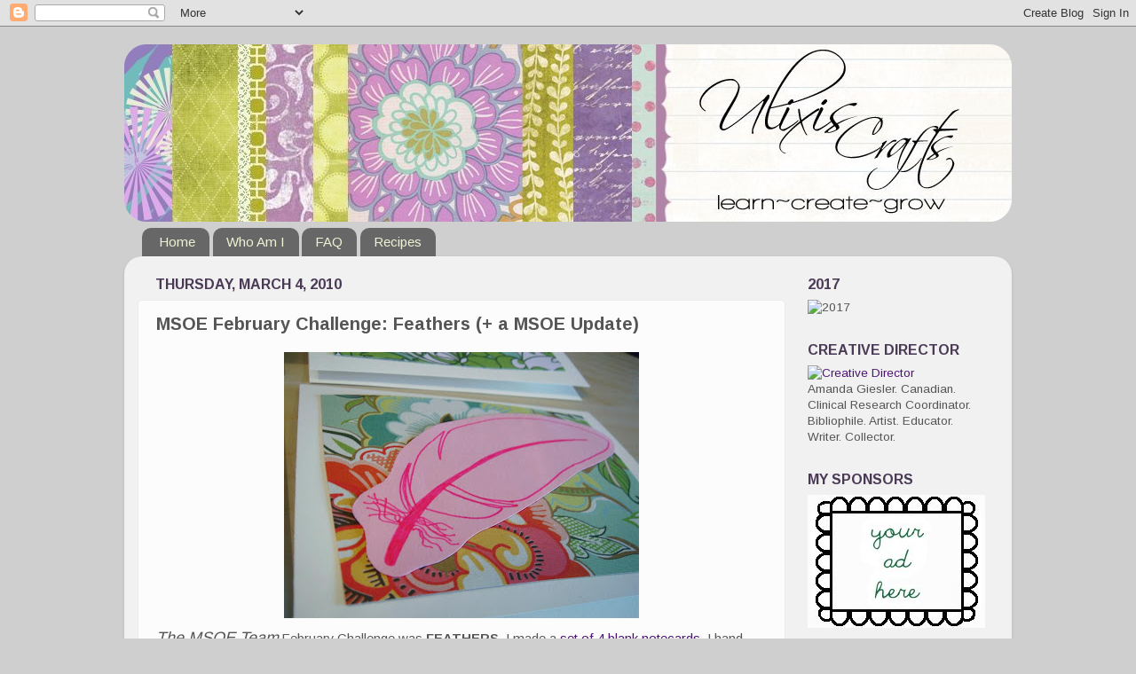

--- FILE ---
content_type: text/html; charset=UTF-8
request_url: https://www.etsy.com/etsy_mini_both.php?item_source=favorites&item_size=thumbnail&item_rows=6&item_columns=2&ref=&user_id=5284374
body_size: 1453
content:
<?xml version="1.0" encoding="utf-8"?><!DOCTYPE HTML PUBLIC "-//W3C//DTD HTML 4.0//EN" "http://www.w3.org/TR/REC-html40/strict.dtd">
<html>

<head>
<script>
function autoIframe(frameId) {
    try {
        frame = parent.document.getElementById("etsy_mini");
        innerDoc = (frame.contentDocument) ? frame.contentDocument : frame.contentWindow.document;
        objToResize = (frame.style) ? frame.style : frame;
        //alert("h" + (innerDoc.body.scrollHeight + 10));
        //alert("w" + (innerDoc.body.scrollWidth + 10));
        objToResize.height = innerDoc.body.scrollHeight + 10;
        objToResize.width = innerDoc.body.scrollWidth + 10;
    } catch(e) {
        //empty; don't mind if iframe resizing doesn't work in some browsers
    }
}
</script>
<META HTTP-EQUIV="CACHE-CONTROL" CONTENT="NO-CACHE">
<LINK rel="SHORTCUT ICON" href="images/favicon.ico">
<link href="styles.css?ver=20090303" rel="stylesheet" type="text/css">
<title>Etsy :: Mini</title>
</head>
<body onload="autoIframe()" style="width:190px;">

<table class="big_n_tall" style="vertical-align:top;">
<tr>
<td style="padding:1px;"><table><tr>
                        </tr><tr>
                                        <td style="padding:3px;"><table class="grey_border" style="width:85; background-color:white;">
                <tr>
                <td style="padding:6px;"><table>
                <tr>
                <td colspan="2"><a target="_blank" href="https://www.etsy.com/listing/163158485/60s-red-orange-mod-cape-coat-belted-s-m&ref="><img src="https://i.etsystatic.com/5161725/r/il/d6730d/505082084/il_75x75.505082084_fv8j.jpg" width="75" height="75" alt="60s red orange MOD cape coat / belted / s / m"/></a></td>
                </tr>
                </table></td>
                </tr>
                </table></td>
                                <td style="padding:3px;"><table class="grey_border" style="width:85; background-color:white;">
                <tr>
                <td style="padding:6px;"><table>
                <tr>
                <td colspan="2"><a target="_blank" href="https://www.etsy.com/listing/93978591/zoology-collection-graffiti-wild-tiny&ref="><img src="https://i.etsystatic.com/5516756/r/il/e837c9/671671738/il_75x75.671671738_95cn.jpg" width="75" height="75" alt="Zoology Collection, Graffiti Wild Tiny Animals Collection - Japanese Cotton Fabric (1/2 Yard)"/></a></td>
                </tr>
                </table></td>
                </tr>
                </table></td>
                                        </tr><tr>
                                        <td style="padding:3px;"><table class="grey_border" style="width:85; background-color:white;">
                <tr>
                <td style="padding:6px;"><table>
                <tr>
                <td colspan="2"><a target="_blank" href="https://www.etsy.com/listing/114357391/beaded-necklace-rainbow-bead-925&ref="><img src="https://i.etsystatic.com/5859337/r/il/8c5b88/1670655392/il_75x75.1670655392_lkg4.jpg" width="75" height="75" alt="Beaded Necklace - rainbow bead .925 sterling silver chain ombre berry balls in purple pink green shaded ombre colorful multicolor watermelon"/></a></td>
                </tr>
                </table></td>
                </tr>
                </table></td>
                                <td style="padding:3px;"><table class="grey_border" style="width:85; background-color:white;">
                <tr>
                <td style="padding:6px;"><table>
                <tr>
                <td colspan="2"><a target="_blank" href="https://www.etsy.com/listing/95527727/four-frosted-colors-beaded-bracelet-in&ref="><img src="https://i.etsystatic.com/6813261/r/il/776834/321375492/il_75x75.321375492.jpg" width="75" height="75" alt="Four Frosted Colors Beaded Bracelet in Sugar Plum, Topaz, Teal & Gray"/></a></td>
                </tr>
                </table></td>
                </tr>
                </table></td>
                                        </tr><tr>
                                        <td style="padding:3px;"><table class="grey_border" style="width:85; background-color:white;">
                <tr>
                <td style="padding:6px;"><table>
                <tr>
                <td colspan="2"><a target="_blank" href="https://www.etsy.com/listing/150444337/vintage-scarf-vera-neumann-designer&ref="><img src="https://i.etsystatic.com/5336184/r/il/70745c/456423227/il_75x75.456423227_llx4.jpg" width="75" height="75" alt="Vintage Scarf, Vera Neumann designer shawl, rainbow color blocks, soft silk thick stripes"/></a></td>
                </tr>
                </table></td>
                </tr>
                </table></td>
                                <td style="padding:3px;"><table class="grey_border" style="width:85; background-color:white;">
                <tr>
                <td style="padding:6px;"><table>
                <tr>
                <td colspan="2"><a target="_blank" href="https://www.etsy.com/listing/151288562/vintage-cloth-tea-towel-scotland&ref="><img src="https://i.etsystatic.com/5336184/r/il/d7f84b/459480029/il_75x75.459480029_ckks.jpg" width="75" height="75" alt="Vintage cloth tea towel, Scotland, cornflower blue and grass green, kitchen towel"/></a></td>
                </tr>
                </table></td>
                </tr>
                </table></td>
                                        </tr><tr>
                                        <td style="padding:3px;"><table class="grey_border" style="width:85; background-color:white;">
                <tr>
                <td style="padding:6px;"><table>
                <tr>
                <td colspan="2"><a target="_blank" href="https://www.etsy.com/listing/78945640/echo-scarf-echo-shawl-silk-shawl-chiffon&ref="><img src="https://i.etsystatic.com/5336184/r/il/db50c2/640180992/il_75x75.640180992_3cfe.jpg" width="75" height="75" alt="Echo scarf Echo shawl silk shawl Chiffon silk Light brown Coffee brown pointed ends silk echo wrap Brick red Light blue Taupe scarf Old Echo"/></a></td>
                </tr>
                </table></td>
                </tr>
                </table></td>
                                <td style="padding:3px;"><table class="grey_border" style="width:85; background-color:white;">
                <tr>
                <td style="padding:6px;"><table>
                <tr>
                <td colspan="2"><a target="_blank" href="https://www.etsy.com/listing/78812383/red-rust-flower-garden-vintage-scarf&ref="><img src="https://i.etsystatic.com/5336184/r/il/06129d/260569456/il_75x75.260569456.jpg" width="75" height="75" alt="Red Rust Flower Garden, vintage scarf neckerchief"/></a></td>
                </tr>
                </table></td>
                </tr>
                </table></td>
                                        </tr><tr>
                                        <td style="padding:3px;"><table class="grey_border" style="width:85; background-color:white;">
                <tr>
                <td style="padding:6px;"><table>
                <tr>
                <td colspan="2"><a target="_blank" href="https://www.etsy.com/listing/78755041/vintage-scarf-vintage-shawl-orange-shawl&ref="><img src="https://i.etsystatic.com/5336184/r/il/259376/260370792/il_75x75.260370792.jpg" width="75" height="75" alt="Vintage scarf, vintage shawl, orange shawl, navy blue shawl, bright orange, classic, vintage, scarf, shawl, vintage dark blue shawl"/></a></td>
                </tr>
                </table></td>
                </tr>
                </table></td>
                                <td style="padding:3px;"><table class="grey_border" style="width:85; background-color:white;">
                <tr>
                <td style="padding:6px;"><table>
                <tr>
                <td colspan="2"><a target="_blank" href="https://www.etsy.com/listing/127928435/portrait-with-pet-bat-print-8x10-by&ref="><img src="https://i.etsystatic.com/5116306/r/il/bfa461/443531457/il_75x75.443531457_8cn7.jpg" width="75" height="75" alt="Portrait with Pet Bat Print 8x10 by Emily Winfield Martin"/></a></td>
                </tr>
                </table></td>
                </tr>
                </table></td>
                                        </tr><tr>
                                        <td style="padding:3px;"><table class="grey_border" style="width:85; background-color:white;">
                <tr>
                <td style="padding:6px;"><table>
                <tr>
                <td colspan="2"><a target="_blank" href="https://www.etsy.com/listing/100392880/sale-save-40-lemon-mint-necklace-yellow&ref="><img src="https://i.etsystatic.com/5288288/r/il/6f3c04/339139928/il_75x75.339139928.jpg" width="75" height="75" alt="SALE, Save 40%, Lemon Mint  Necklace, Yellow, Green, Sky Blue, Beaded, Antiqued Brass Necklace, Pastel"/></a></td>
                </tr>
                </table></td>
                </tr>
                </table></td>
                                <td style="padding:3px;"><table class="grey_border" style="width:85; background-color:white;">
                <tr>
                <td style="padding:6px;"><table>
                <tr>
                <td colspan="2"><a target="_blank" href="https://www.etsy.com/listing/125082057/love-knot-ring-sterling-silver-love-bff&ref="><img src="https://i.etsystatic.com/5514108/r/il/161086/432971447/il_75x75.432971447_d5fx.jpg" width="75" height="75" alt="Love Knot Ring Sterling Silver, love, BFF, friendship, anniversary, valentine gift"/></a></td>
                </tr>
                </table></td>
                </tr>
                </table></td>
                                    <tr>
                    <td class="centered_text" colspan="2"><span  style="font-size:14px"><a href="https://www.etsy.com" onclick="parent.location='https://www.etsy.com'; return false;">Etsy</a></span></span><br /><a onclick="parent.location='https://www.etsy.com/people/Ulixis/favorites'; return false;" href="https://www.etsy.com/people/Ulixis/favorites">Ulixis</a></td>
                    </tr>
                    </table></td>
                    </tr>
</table>
</body>
